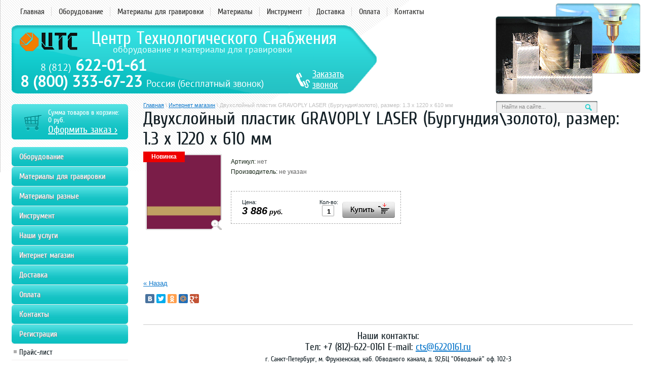

--- FILE ---
content_type: text/html; charset=utf-8
request_url: https://6220161.ru/internet-magazin/product/40399886
body_size: 7070
content:
      <!doctype html> 
<!--[if lt IE 7 ]> <html lang="ru" class="ie6 ltie9 ltie8 ltie7"> <![endif]-->
<!--[if IE 7 ]>    <html lang="ru" class="ie7 ltie9 ltie8"> <![endif]-->
<!--[if IE 8 ]>    <html lang="ru" class="ie8 ltie9"> <![endif]-->
<!--[if IE 9 ]>    <html lang="ru" class="ie9"> <![endif]-->
<!--[if (gt IE 9)|!(IE)]><!--> <html lang="ru" class="no-js"> <!--<![endif]-->
<head>
<meta charset="utf-8">
<meta name='wmail-verification' content='13e7aeec2fc5f969' />
<meta name="robots" content="all"/>
<meta name="description" content="Двухслойный пластик GRAVOPLY LASER (Бургундия\золото), размер: 1.3 x 1220 x 610 мм Интернет магазин - ООО ЦТС" />
<meta name="keywords" content="Двухслойный пластик GRAVOPLY LASER (Бургундия\золото), размер: 1.3 x 1220 x 610 мм интернет магазин" />
<meta name="SKYPE_TOOLBAR" content="SKYPE_TOOLBAR_PARSER_COMPATIBLE" />
<meta name='yandex-verification' content='4fba7cda404e8f5d' />
<meta name='yandex-verification' content='49697a8499b4e356' />
<title>Двухслойный пластик GRAVOPLY LASER (Бургундия\золото), размер: 1.3 x 1220 x 610 мм Интернет магазин - ООО ЦТС</title>
<link rel="stylesheet" type="text/css" href="/t/v248/images/styles.css"  />
<!--[if lt IE 10]>
<link href="/t/v248/images/style_ie_7_8_9.css" rel="stylesheet" type="text/css">
<![endif]-->
<script type="text/javascript" src="/t/v248/images/jquery-1.7.2.min.js"></script>
<script type="text/javascript" src="/t/v248/images/modernizr_2_6_1.js"></script>
<script type="text/javascript" src="/t/v248/images/jquery.js"></script>
<script type="text/javascript" src="/t/v248/images/myscript.js"></script>

<link rel="stylesheet" type="text/css" href="/t/v248/images/styles_shop.css"  />

<meta name="yandex-verification" content="623f6e8196ce9159" />
<meta name="google-site-verification" content="X3hq3YiKIR0-dyl9Zpjez2PmGMIk2VLQgEIUa2o5KxA" />
<meta name="yandex-verification" content="623f6e8196ce9159" />
<meta name="cmsmagazine" content="86368d8963b4f0f96b434aafa426cd49" />
<link rel='stylesheet' type='text/css' href='/shared/highslide-4.1.13/highslide.min.css'/>
<script type='text/javascript' src='/shared/highslide-4.1.13/highslide.packed.js'></script>
<script type='text/javascript'>
hs.graphicsDir = '/shared/highslide-4.1.13/graphics/';
hs.outlineType = null;
hs.showCredits = false;
hs.lang={cssDirection:'ltr',loadingText:'Загрузка...',loadingTitle:'Кликните чтобы отменить',focusTitle:'Нажмите чтобы перенести вперёд',fullExpandTitle:'Увеличить',fullExpandText:'Полноэкранный',previousText:'Предыдущий',previousTitle:'Назад (стрелка влево)',nextText:'Далее',nextTitle:'Далее (стрелка вправо)',moveTitle:'Передвинуть',moveText:'Передвинуть',closeText:'Закрыть',closeTitle:'Закрыть (Esc)',resizeTitle:'Восстановить размер',playText:'Слайд-шоу',playTitle:'Слайд-шоу (пробел)',pauseText:'Пауза',pauseTitle:'Приостановить слайд-шоу (пробел)',number:'Изображение %1/%2',restoreTitle:'Нажмите чтобы посмотреть картинку, используйте мышь для перетаскивания. Используйте клавиши вперёд и назад'};</script>

            <!-- 46b9544ffa2e5e73c3c971fe2ede35a5 -->
            <script src='/shared/s3/js/lang/ru.js'></script>
            <script src='/shared/s3/js/common.min.js'></script>
        <link rel='stylesheet' type='text/css' href='/shared/s3/css/calendar.css' /><link rel="icon" href="/favicon.ico" type="image/x-icon">

<script type="text/javascript" src="/t/v248/images/no_cookies.js"></script>
<script type="text/javascript" src="/shared/s3/js/shop_pack_3.js"></script>
<script type="text/javascript" src="/t/v248/images/jquery-1.6.1.min.js"></script>
<script type="text/javascript" src="/t/v248/images/shop_easing.js"></script>


<style type="text/css">.highslide img{  border:0px none !important; display:block }</style> 


<script type="text/javascript">    
    hs.captionId = 'the-caption';
    hs.outlineType = 'rounded-white';
    window.onload ( function() {
    hs.preloadImages(5);
    })
</script>


<script src="http://vk.com/js/api/openapi.js" type="text/javascript"></script>
<script type="text/javascript" src="//vk.com/js/api/openapi.js?101"></script>
<script type="text/javascript" src="http://oldseo.megagroup.ru/t/images/jq/jquery.js"></script>
<script type="text/javascript" src="http://oldseo.megagroup.ru/t/images/jq/javascript.js"></script>
<script src="//yandex.st/share/cnt.share.js"></script>
<link rel="icon" href="https://6220161.ru/favicon.ico" type="image/x-icon">
<link rel="shortcut icon" href="https://6220161.ru/favicon.ico" type="image/x-icon"> 
<script type="text/javascript" src="/t/v248/images/jquery_scroll.js"></script>  

</head>
<body>
  
  <style type="text/css">
header {
    height: 180px;
    position: relative;
}
.logo-text {
    color: #FFFEFE;
    font: 35px 'CuprumRegular',Helvetica,sans-serif;
    left: 158px;
    position: absolute;
    top: 6px;
}
.logo-text div {
    color: #E9FDFD;
    font: 18px 'PTSansRegular',Helvetica,sans-serif;
    left: 42px;
    position: absolute;
    top: 32px;
}


.address-top {
    color: #FFFFFF;
    font: 12px Arial,Helvetica,sans-serif;
    height: 18px;
    left: 15px;
    overflow: hidden;
    position: absolute;
    top: 1310px;
    width: 470px;
}


.phone-top-box {
    color: #FFFFFF;
    font: bold 31px 'PTSansRegular',Tahoma,Geneva,sans-serif !important;
    position: absolute;
    top: 63px;
    left: 57px;
}

.tblock {
    background: url("/thumb/2/3LplofZi5qjhU9k0lRCG_g/r/d/top__img2.png") no-repeat scroll 0 0 rgba(0, 0, 0, 0)!important;
    height: 140px;
    left: 23px;
    position: absolute;
    top: 50px;
    width: 726px;
}

.phone-russia {
    color: #FFFFFF;
    font: bold 31px 'PTSansRegular',Tahoma,Geneva,sans-serif;
    left: 40px;
    position: absolute;
    top: 145px;
    z-index: 10;
    width: 505px;
}
.phone-russia span {font-size: 19px; font-weight: normal;}
.search {
    position: absolute;
    right: 100px;
    top: 200px;
}

.order-phone {
    background: url("/t/v248/images/phone.png") no-repeat scroll 2px 11px rgba(0, 0, 0, 0);
    left: 560px;
    min-height: 32px;
    padding: 4px 0 0 34px;
    position: absolute;
    top: 82px;
    width: 78px;
}
.order-phone a {font: 19px 'CuprumRegular',Tahoma,Geneva,sans-serif;}


.site-wrap {
    background: url(/t/v248/images/top_img.png) no-repeat scroll right top / auto 187px rgba(0, 0, 0, 0);
}
  </style>  
<div class="site-wrap">
    <header>
        <div class="search">
            <form action="/search" id="search-form">
                <input type="text" name="search" id="search-text" onBlur="this.value=this.value==''?'Найти на сайте...':this.value" onFocus="this.value=this.value=='Найти на сайте...'?'':this.value;" value="Найти на сайте..." />
                <input type="submit" id="search-button"  value="" />
            <re-captcha data-captcha="recaptcha"
     data-name="captcha"
     data-sitekey="6LcYvrMcAAAAAKyGWWuW4bP1De41Cn7t3mIjHyNN"
     data-lang="ru"
     data-rsize="invisible"
     data-type="image"
     data-theme="light"></re-captcha></form> 
        </div>
                <nav class="menu-top-box">
              <ul class="menu-top">
                                    <li><a href="/" >Главная</a></li>
                                    <li><a href="/oborudovanie" >Оборудование</a></li>
                                    <li><a href="/materialy" >Материалы для гравировки</a></li>
                                    <li><a href="/materialy-raznyye" >Материалы</a></li>
                                    <li><a href="/instrument" >Инструмент</a></li>
                                    <li><a href="/dostavka" >Доставка</a></li>
                                    <li><a href="/oplata" >Оплата</a></li>
                                    <li><a href="/address" >Контакты</a></li>
                                </ul>
        </nav>
        <div class="phone-russia">8 (800) 333-67-23 <span>Россия (бесплатный звонок)</span></div>
        <div class="tblock">
            <div class="site-logo"><a href="http://6220161.ru"><img style="height: 38px" src="/t/v248/images/logo.png" alt="" /></a></div>
            <div class="logo-text">Центр Технологического Снабжения<div>оборудование и материалы для гравировки</div></div>
            <div class="address-top"><p>г. Санкт-Петербург, м. Фрунзенская, наб. Обводного канала, д. 92, оф. 102-3</p></div>            <div class="phone-top-box"><div><span>8 (812)</span> 622-01-61</div></div>            <div class="order-phone"><a href="/order">Заказать звонок</a></div>
        </div>
    </header>
    <div class="site-content-wrap">
          <div class="site-content">
              <div class="site-content-middle">
                  <div class="site-path">
<a href="/">Главная</a>
 \ 
<a href="/internet-magazin">Интернет магазин</a>
 \ Двухслойный пластик GRAVOPLY LASER (Бургундия\золото), размер: 1.3 x 1220 x 610 мм
  
    
</div>                  <h1>Двухслойный пластик GRAVOPLY LASER (Бургундия\золото), размер: 1.3 x 1220 x 610 мм</h1>
        
                  <div class="content-box"><script type="text/javascript" language="javascript" charset="utf-8">
// <![CDATA[
    var S3Shop = {
        customFields: {},
        customFieldNames: null    };
// ]]>
</script>
<script type="text/javascript" language="javascript" charset="utf-8">/* <![CDATA[ */
/* ]]> */
</script><div id="tovar_card2">
  <div class="wrap">     <div class="new">Новинка</div>
        <a class="highslide" href="/d/1d72131f46ff6fc3efb958e66d1355c2_0.png" onClick="return hs.expand(this)"> <img src="/t/v248/images/fr_2.gif" width="150" height="150" scrolls="/thumb/2/PkLIojF7hfcyAZl3JDY6ww/150r150/d/1d72131f46ff6fc3efb958e66d1355c2_0.png" style="background:url(/thumb/2/PkLIojF7hfcyAZl3JDY6ww/150r150/d/1d72131f46ff6fc3efb958e66d1355c2_0.png) 50% 50% no-repeat scroll;" alt="Двухслойный пластик GRAVOPLY LASER (Бургундия\золото),..."/> </a> </div>
  <div style="display:block; height:65px">
    <ul id="p_list">
      <li>Артикул: <span>нет</span></li>
      <li>Производитель: <span>не указан</span> &nbsp;</li>
    </ul>
  </div>
  <div>
    <div class="form_wrap">
      <form  onsubmit="return addProductForm(1701021,40399886,3886.00,this,false);">
        <ul class="bform">
          <li class="buy">
            <input type="submit" value="" />
          </li>
          <li>Кол-во:<br />
            <input class="number" type="text" onClick="this.select()" size="" value="1" name="product_amount">
          </li>
          <li class="price">Цена:<br />
            <span><b>3 886</b> руб.</span>
          </li>
        </ul>
      <re-captcha data-captcha="recaptcha"
     data-name="captcha"
     data-sitekey="6LcYvrMcAAAAAKyGWWuW4bP1De41Cn7t3mIjHyNN"
     data-lang="ru"
     data-rsize="invisible"
     data-type="image"
     data-theme="light"></re-captcha></form>
    </div>
  </div>
</div>
<div id="tovar_detail2">
      <p class="descript"></p>
  <div class="full"></div><br />
    <p><a href="javascript:history.go(-1)">&laquo; Назад</a></p>
</div>
<div class="yashare-auto-init" data-yashareLink="" data-yashareTitle="" data-yashareDescription="" data-yashareImage="" data-yashareQuickServices="yaru,vkontakte,facebook,twitter,odnoklassniki,moimir,gplus" data-yashareTheme="counter" data-yashareType="small"></div>
<div class="block_fold"><p>&nbsp;</p>
<hr />
<div class="z2 center">Наши контакты:
<div class="kont-bottom">Тел: +7 (812)-622-0161 E-mail: <a href="mailto:cts@6220161.ru">cts@6220161.ru</a><br /><span>г. Санкт-Петербург, м. Фрунзенская, наб. Обводного канала, д. 92,БЦ "Обводный" оф. 102-3</span><br /> <a href="/dostavka">Доставка</a> <a href="/usloviya-oplaty">Условия оплаты</a></div>
</div>
<p>&nbsp;</p></div></div> 
              
                                </div>
          </div>
      
          <aside class="left-sidebar">
              <div class="cart">
                    <p class="sum" id="mags">Сумма товаров в корзине: <br>
                    <span id="cart_total">0 </span>руб.</p>
                    <p class="order"><a href="/internet-magazin/cart">Оформить заказ ></a></p>
                    <div class="added-to-cart" id="shop-added">Добавлено в корзину</div>
              </div>
                                                <ul class="shop-folders">
                                                                <li class="level-1 "><a href="/oborudovanie1" >Оборудование</a></li>
                                                                                    <li class="level-1 "><a href="http://6220161.ru/materialy" >Материалы для гравировки</a></li>
                                                                                    <li class="level-1 "><a href="http://6220161.ru/materialy-raznyye" >Материалы разные</a></li>
                                                                                    <li class="level-1 "><a href="/instrument1" >Инструмент</a></li>
                                                                                    <li class="level-1 "><a href="/nashi-uslugi-1" >Наши услуги</a></li>
                                                                                    <li class="level-1 "><a href="http://6220161.ru/internet-magazin" >Интернет магазин</a></li>
                                                                                    <li class="level-1 "><a href="/dostavka-1" >Доставка</a></li>
                                                                                    <li class="level-1 "><a href="/oplata-1" >Оплата</a></li>
                                                                                    <li class="level-1 "><a href="http://6220161.ru/address" >Контакты</a></li>
                                                                                    <li class="level-1 "><a href="/registraciya" >Регистрация</a></li>
                                                        </ul>
                              
                                              
                <ul class="menu-left">
                                                                <li class="level1"><a  href="/price" >Прайс-лист</a>
                                                                                                </li>
                                                                                <li class="level1"><a  href="/gallery" >Фотогалерея</a>
                                                                                                </li>
                                                                                <li class="level1"><a  href="/videoroliki" >Видеоролики</a>
                                                                                                </li>
                                                                                <li class="level1"><a  href="/fayly" >Файлы</a>
                                                                                                </li>
                                                                                <li class="level1"><a  href="/otzyvy" >Отзывы наших клиентов</a>
                                                                </li></ul>
                                              
        
                            
              <div class="informer"><!-- VK Widget -->

<div id="vk_groups"></div>

<script type="text/javascript">

VK.Widgets.Group("vk_groups", {mode: 0, width: "220", height: "400", color1: 'FFFFFF', color2: '2B587A', color3: '5B7FA6'}, 58015188);

</script></div>
          </aside>
    </div>
    <div class="clear-footer"></div>
</div>
<div class="scrollTop"><img src="/t/v248/images/verh.png" alt=""/><script src="/t/v248/images/scrolltop.js"></script></div>
<footer>
        <nav class="menu-bottom-box">
        <ul class="menu-bottom">
                        <li><a href="/" >Главная</a></li>
                        <li><a href="/oborudovanie" >Оборудование</a></li>
                        <li><a href="/materialy" >Материалы для гравировки</a></li>
                        <li><a href="/materialy-raznyye" >Материалы</a></li>
                        <li><a href="/instrument" >Инструмент</a></li>
                        <li><a href="/dostavka" >Доставка</a></li>
                        <li><a href="/oplata" >Оплата</a></li>
                        <li><a href="/address" >Контакты</a></li>
                    </ul> 
    </nav> 
        <div class="site-name-bottom">  &copy; 2013 - 2026 ООО "ЦТС"</div>
    <div class="address-bottom"><p>Адрес: г. Санкт-Петербург, м. Фрунзенская, наб. Обводного канала, д. 92, БЦ "Обводный" оф. 102-3<br />E-mail: <a href="mailto:cts@6220161.ru">cts@6220161.ru</a></p></div>    <div class="site-counters"><div style="display: none;"> $(function() {
 $('.ram form').submit( function() {
  yaCounter26376783.reachGoal( 'ZAKAZ' );
 } );
} );
</div>
<!-- Yandex.Metrika informer -->
<a href="https://metrika.yandex.ru/stat/?id=26376783&from=informer"
target="_blank" rel="nofollow"><img src="//bs.yandex.ru/informer/26376783/3_1_FFFFFFFF_EFEFEFFF_0_pageviews" style="width:88px; height:31px; border:0;" alt="Яндекс.Метрика" title="Яндекс.Метрика: данные за сегодня (просмотры, визиты и уникальные посетители)" onclick="try{Ya.Metrika.informer({i:this,id:26376783,lang:'ru'});return false}catch(e){}"/></a>
<!-- /Yandex.Metrika informer -->

<!-- Yandex.Metrika counter -->
<script type="text/javascript">
(function (d, w, c) {
(w[c] = w[c] || []).push(function() {
try {
w.yaCounter26376783 = new Ya.Metrika({id:26376783,
webvisor:true,
clickmap:true,
trackLinks:true,
accurateTrackBounce:true});
} catch(e) { }
});
var n = d.getElementsByTagName("script")[0],
s = d.createElement("script"),
f = function () { n.parentNode.insertBefore(s, n); };
s.type = "text/javascript";
s.async = true;
s.src = (d.location.protocol == "https:" ? "https:" : "http:") + "//mc.yandex.ru/metrika/watch.js";
if (w.opera == "[object Opera]") {
d.addEventListener("DOMContentLoaded", f, false);
} else { f(); }
})(document, window, "yandex_metrika_callbacks"); </script> <noscript><div><img src="//mc.yandex.ru/watch/26376783" style="position:absolute; left:-9999px;" alt="" /></div></noscript>
<!-- /Yandex.Metrika counter -->



<!-- Yandex.Metrika counter -->
<script type="text/javascript">
(function (d, w, c) {
    (w[c] = w[c] || []).push(function() {
        try {
            w.yaCounter23590003 = new Ya.Metrika({id:23590003,
                    webvisor:true,
                    clickmap:true,
                    trackLinks:true,
                    ut:"noindex"});
        } catch(e) { }
    });

    var n = d.getElementsByTagName("script")[0],
        s = d.createElement("script"),
        f = function () { n.parentNode.insertBefore(s, n); };
    s.type = "text/javascript";
    s.async = true;
    s.src = (d.location.protocol == "https:" ? "https:" : "http:") + "//mc.yandex.ru/metrika/watch.js";

    if (w.opera == "[object Opera]") {
        d.addEventListener("DOMContentLoaded", f, false);
    } else { f(); }
})(document, window, "yandex_metrika_callbacks");
</script>
<noscript><div><img src="//mc.yandex.ru/watch/23590003?ut=noindex" style="position:absolute; left:-9999px;" alt="" /></div></noscript>
<!-- /Yandex.Metrika counter -->
<div style="display: none;">
<script type="text/javascript" src="//cp.onicon.ru/loader/6639db4db887ee8b038b457c.js"></script>
<!--__INFO2026-01-19 01:28:21INFO__-->
</div>
    <div class="site-copyright"><span style='font-size:14px;' class='copyright'>new <!--noindex-->6220161.ru — <span style="text-decoration:underline; cursor: pointer;" onclick="javascript:window.open('https://megagr'+'oup.ru/base_shop?utm_referrer='+location.hostname)" class="copyright">создание интернет-магазина</span>, веб-студия Мегагрупп<!--/noindex--></span></div>
</footer>
<!--m.k.-->

<!-- assets.bottom -->
<!-- </noscript></script></style> -->
<script src="/my/s3/js/site.min.js?1768462484" ></script>
<script src="/my/s3/js/site/defender.min.js?1768462484" ></script>
<script >/*<![CDATA[*/
var megacounter_key="1b50452c47c0c94fe70ab9c000560627";
(function(d){
    var s = d.createElement("script");
    s.src = "//counter.megagroup.ru/loader.js?"+new Date().getTime();
    s.async = true;
    d.getElementsByTagName("head")[0].appendChild(s);
})(document);
/*]]>*/</script>
<script >/*<![CDATA[*/
$ite.start({"sid":575332,"vid":576954,"aid":629477,"stid":4,"cp":21,"active":true,"domain":"6220161.ru","lang":"ru","trusted":false,"debug":false,"captcha":3,"onetap":[{"provider":"vkontakte","provider_id":"51959216","code_verifier":"DOwNTOFTEzNT33ZNNUNyNGYg0YYjjkxmhVQMhYcmmWW"}]});
/*]]>*/</script>
<!-- /assets.bottom -->
</body>
</html>

--- FILE ---
content_type: text/javascript
request_url: https://counter.megagroup.ru/1b50452c47c0c94fe70ab9c000560627.js?r=&s=1280*720*24&u=https%3A%2F%2F6220161.ru%2Finternet-magazin%2Fproduct%2F40399886&t=%D0%94%D0%B2%D1%83%D1%85%D1%81%D0%BB%D0%BE%D0%B9%D0%BD%D1%8B%D0%B9%20%D0%BF%D0%BB%D0%B0%D1%81%D1%82%D0%B8%D0%BA%20GRAVOPLY%20LASER%20(%D0%91%D1%83%D1%80%D0%B3%D1%83%D0%BD%D0%B4%D0%B8%D1%8F%5C%D0%B7%D0%BE%D0%BB%D0%BE%D1%82%D0%BE)%2C%20%D1%80%D0%B0%D0%B7%D0%BC%D0%B5%D1%80%3A%201.3%20x%201220%20x%20610%20&fv=0,0&en=1&rld=0&fr=0&callback=_sntnl1768788538069&1768788538069
body_size: 87
content:
//:1
_sntnl1768788538069({date:"Mon, 19 Jan 2026 02:08:58 GMT", res:"1"})